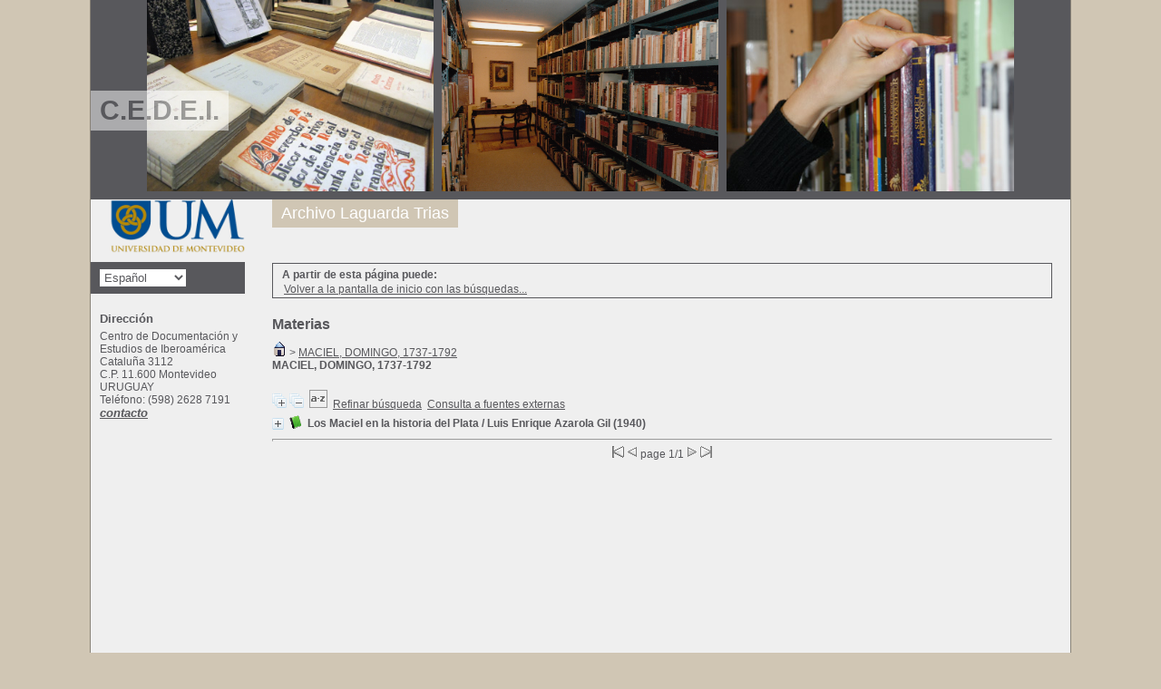

--- FILE ---
content_type: text/html; charset=iso-8859-1
request_url: http://opaccedei.um.edu.uy/index.php?lvl=categ_see&id=1151
body_size: 5979
content:

<!DOCTYPE html PUBLIC "-//W3C//DTD XHTML 1.1//EN"
    "http://www.w3.org/TR/xhtml11/DTD/xhtml11.dtd">
<html xmlns="http://www.w3.org/1999/xhtml" xml:lang="fr" charset='iso-8859-1'>
<head>
	<meta http-equiv="content-type" content="text/html; charset=iso-8859-1" />
	<meta name="author" content="PMB Group" />

	<meta name="keywords" content="OPAC, web, library, opensource, catalog, catalogue, catálogo, biblioteca, bibliothèque, mediateca, librería, médiathèque, pmb, phpmybibli" />
	<meta name="description" content="Catálogo en línea Centro de Documentación y Estudios de Iberoamérica." />

	<meta name="robots" content="all" />
	<!--IE et son enfer de compatibilité-->
	<meta http-equiv='X-UA-Compatible' content='IE=Edge'>
	<meta name="viewport" content="width=device-width, initial-scale=1, maximum-scale=1">
			
	<title>Catálogo en línea Centro de Documentación y Estudios de Iberoamérica</title>
	
	
	<link rel='stylesheet' type='text/css' href='./styles/common/common.css?1427313859' />
	<link rel='stylesheet' type='text/css' href='./styles/common/fontawesome.css?1427313859' />
	<link rel='stylesheet' type='text/css' href='./styles/um/colonnes.css?1428680645' />
	<link rel='stylesheet' type='text/css' href='./styles/um/gallerie_photos.css?1428680645' />
	<link rel='stylesheet' type='text/css' href='./styles/um/genbib.css?1677587382' />
	<link rel='stylesheet' type='text/css' href='./styles/um/liste_bulletins.css?1428680645' />
	<link rel='stylesheet' type='text/css' href='./styles/um/print.css?1428680645' />
	<link rel='stylesheet' type='text/css' href='./styles/um/tags.css?1428680645' />
	<link rel='stylesheet' type='text/css' href='./styles/um/visionneuse.css?1428680645' />
	<!-- css_authentication -->	<link rel='SHORTCUT ICON' href='images/site/favicon.ico'>
	<script type="text/javascript" src="includes/javascript/drag_n_drop.js"></script>
	<script type="text/javascript" src="includes/javascript/handle_drop.js"></script>
	<script type="text/javascript" src="includes/javascript/popup.js"></script>
	<script type='text/javascript'>
	  	if (!document.getElementsByClassName){ // pour ie
			document.getElementsByClassName = 
			function(nom_class){
				var items=new Array();
				var count=0;
				for (var i=0; i<document.getElementsByTagName('*').length; i++) {  
					if (document.getElementsByTagName('*').item(i).className == nom_class) {
						items[count++] = document.getElementsByTagName('*').item(i); 
				    }
				 }
				return items;
			 }
		}
		// Fonction a utilisier pour l'encodage des URLs en javascript
		function encode_URL(data){
			var docCharSet = document.characterSet ? document.characterSet : document.charset;
			if(docCharSet == "UTF-8"){
				return encodeURIComponent(data);
			}else{
				return escape(data);
			}
		}
	</script>
<script type='text/javascript'>var opac_show_social_network =0;</script>
	<script type='text/javascript' src='./includes/javascript/http_request.js'></script>
	
	
	
</head>

<body onload="window.defaultStatus='PMB: Acceso público';"  id="pmbopac">
<script type='text/javascript'>
	function findNoticeElement(id){
		var ul=null;
		//cas des notices classiques
		var domNotice = document.getElementById('el'+id+'Child');
		//notice_display
		if(!domNotice) domNotice = document.getElementById('notice');
		if(domNotice){
			var uls = domNotice.getElementsByTagName('ul');
			for (var i=0 ; i<uls.length ; i++){
				if(uls[i].getAttribute('id') == 'onglets_isbd_public'+id){
					var ul = uls[i];
					break;
				}
			}
		} else{
			var li = document.getElementById('onglet_isbd'+id);
			if(!li) var li = document.getElementById('onglet_public'+id);
			if(li) var ul = li.parentNode;
		}
		return ul;
	}
	function show_what(quoi, id) {
		switch(quoi){
			case 'EXPL_LOC' :
				document.getElementById('div_expl_loc' + id).style.display = 'block';
				document.getElementById('div_expl' + id).style.display = 'none';		
				document.getElementById('onglet_expl' + id).className = 'isbd_public_inactive';		
				document.getElementById('onglet_expl_loc' + id).className = 'isbd_public_active';
				break;
			case 'EXPL' :
				document.getElementById('div_expl_loc' + id).style.display = 'none';
				document.getElementById('div_expl' + id).style.display = 'block';
				document.getElementById('onglet_expl' + id).className = 'isbd_public_active';
				document.getElementById('onglet_expl_loc' + id).className = 'isbd_public_inactive';
				break;
			default :
				quoi= quoi.toLowerCase();
				var ul = findNoticeElement(id);
				if (ul) {
					var items  = ul.getElementsByTagName('li');
					for (var i=0 ; i<items.length ; i++){
						if(items[i].getAttribute('id') == 'onglet_'+quoi+id){
							items[i].className = 'isbd_public_active';
							document.getElementById('div_'+quoi+id).style.display = 'block';
						}else{
							if(items[i].className != 'onglet_tags' && items[i].className != 'onglet_basket'){
								items[i].className = 'isbd_public_inactive';	
								document.getElementById(items[i].getAttribute('id').replace('onglet','div')).style.display = 'none';
							}
						}
					}			
				}
				break;
		}
	}
</script>
	<script type='text/javascript' src='./includes/javascript/tablist_ajax.js'></script>
<script type='text/javascript' src='./includes/javascript/tablist.js'></script>
	<div id='att' style='z-Index:1000'></div>
	<div id="container"><div id="main"><div id='main_header'><h3>C.E.D.E.I.</h3></div><div id="main_hors_footer">
						
<script type='text/javascript' src='./includes/javascript/auth_popup.js'></script>	
<div id="intro_message"><div class="p2"></div></div><div id='navigator'>
<strong>A partir de esta página puede:</strong>
<table width='100%'><tr><td class='navig_actions_first_screen' ><a href="./index.php?lvl=index" class='avec_recherches'><span>Volver a la pantalla de inicio con las búsquedas...</span></a></td>
</tr></table></div><!-- fermeture de #navigator -->
<div id='resume_panier' class='empty'></div><div id='aut_details'>

		<h3><span>Materias</span></h3>
<div id='aut_details_container'>
<div id='aut_see'>
<a href="./index.php?lvl=categ_see&id=1"><img src='./images/home.gif' border='0'></a>
 &gt; <a href='./index.php?lvl=categ_see&id=1151&main='>MACIEL, DOMINGO, 1737-1792</a> <h4 class='title_categ'><span>MACIEL, DOMINGO, 1737-1792</span></h4></div><!-- //fermeture aut_see -->
<div id='aut_details_liste'>
<span class="expandAll"><a href='javascript:expandAll_ajax(1);'><img class='img_plusplus' src='./images/expand_all.gif' border='0' id='expandall'></a></span>&nbsp;<span class="collapseAll"><a href='javascript:collapseAll()'><img class='img_moinsmoins' src='./images/collapse_all.gif' border='0' id='collapseall'></a></span>&nbsp;<script type='text/javascript' src='./includes/javascript/select.js'></script>
						<script>
							var ajax_get_sort=new http_request();
			
							function get_sort_content(del_sort, ids) {
								var url = './ajax.php?module=ajax&categ=sort&sub=get_sort&raz_sort='+(typeof(del_sort) != 'undefined' ? del_sort : '')+'&suppr_ids='+(typeof(ids) != 'undefined' ? ids : '')+'&page_en_cours=lvl%3Dcateg_see%26id%3D1151';
								  ajax_get_sort.request(url,0,'',1,show_sort_content,0,0);
							}
			
							function show_sort_content(response) {
								document.getElementById('frame_notice_preview').innerHTML=ajax_get_sort.get_text();
								var tags = document.getElementById('frame_notice_preview').getElementsByTagName('script');
					       		for(var i=0;i<tags.length;i++){
									window.eval(tags[i].text);
					        	}
							}
							function kill_sort_frame() {
								var sort_view=document.getElementById('frame_notice_preview');
								if (sort_view)
									sort_view.parentNode.removeChild(sort_view);
							}
						</script>
						<span class="triSelector"><a onClick='show_layer(); get_sort_content();' alt="Selecciones disponibles" title="Selecciones disponibles" style='cursor : pointer;'><img src='./images/orderby_az.gif' align='bottom' hspace='3' border='0' id='sort_icon'></a></span>&nbsp;&nbsp;<span class="affiner_recherche"><a href='./index.php?search_type_asked=extended_search&mode_aff=aff_simple_search'>Refinar búsqueda</a></span>&nbsp;&nbsp;<span class="search_bt_external"><a href='./index.php?search_type_asked=external_search&mode_aff=aff_simple_search'>Consulta a fuentes externas</a></span><blockquote>

				<div id="el1115Parent" class="notice-parent">
				
	    		<img class='img_plus' src="./getgif.php?nomgif=plus" name="imEx" id="el1115Img" title="+ info" border="0" onClick="expandBase('el1115', true);  return false;" hspace="3" /><img src="http://opaccedei.um.edu.uy/images/icon_a_16x16.gif" alt='Monograph: texto impreso' title='Monograph: texto impreso'/>		
				<span class="notice-heada" draggable="yes" dragtype="notice" id="drag_noti_1115"><span class="statutnot1" ></span><span  notice='1115'  class='header_title'>Los Maciel en la historia del Plata</span> / Luis Enrique Azarola Gil (1940)<span class='Z3988' title='ctx_ver=Z39.88-2004&amp;rft_val_fmt=info%3Aofi%2Ffmt%3Akev%3Amtx%3Abook&amp;rft.genre=book&amp;rft.btitle=Los%20Maciel%20en%20la%20historia%20del%20Plata&amp;rft.title=Los%20Maciel%20en%20la%20historia%20del%20Plata&amp;rft.tpages=299%20p&amp;rft.date=1940&rft_id=http%3A%2F%2Fopaccedei.um.edu.uy%2Findex.php%3Flvl%3Dnotice_display%26id%3D1115&amp;rft.pub=La%20Facultad&amp;rft.place=Buenos%20Aires&amp;rft.aulast=Azarola%20Gil&amp;rft.aufirst=Luis%20Enrique'></span></span>
	    		<br />
				</div>
				<div id="el1115Child" class="notice-child" style="margin-bottom:6px;display:none;"  ><table width='100%'><tr><td>
		<ul id='onglets_isbd_public1115' class='onglets_isbd_public'>
	  			<li id='onglet_public1115' class='isbd_public_active'><a href='#' title="Publico" onclick="show_what('PUBLIC', '1115'); return false;">Público</a></li>
				<li id='onglet_isbd1115' class='isbd_public_inactive'><a href='#' title="ISBD" onclick="show_what('ISBD', '1115'); return false;">ISBD</a></li>
				
		    	
			</ul>
			<div class='row'></div>
			<div id='div_public1115' style='display:block;'><table><tr><td align='right' class='bg-grey'><span class='etiq_champ'>Título :</span></td><td><span class='public_title'>Los Maciel en la historia del Plata&nbsp;: 1604 - 1814</span></td></tr><tr><td align='right' class='bg-grey'><span class='etiq_champ'>Tipo de documento:</span></td><td>texto impreso</td></tr><tr><td align='right' class='bg-grey'><span class='etiq_champ'>Autores:</span></td><td><a href='./index.php?lvl=author_see&id=857' >Luis Enrique Azarola Gil (1882-1966)</a></td></tr><tr><td align='right' class='bg-grey'><span class='etiq_champ'>Editorial:</span></td><td><a href='./index.php?lvl=publisher_see&id=292' >Buenos Aires : La Facultad</a></td></tr><tr><td align='right' class='bg-grey'><span class='etiq_champ'>Fecha de publicación:</span></td><td>1940</td></tr><tr><td align='right' class='bg-grey'><span class='etiq_champ'>Número de páginas:</span></td><td>299 p</td></tr><tr><td align='right' class='bg-grey'><span class='etiq_champ'>Idioma :</span></td><td>Español (<i>spa</i>)</td></tr><tr><td align='right' class='bg-grey'><span class='etiq_champ'>Tema:</span></td><td><a href='./index.php?lvl=categ_see&id=5' >ARGENTINA</a><br /><a href='./index.php?lvl=categ_see&id=29' >DOCUMENTOS</a><br /><a href='./index.php?lvl=categ_see&id=316' >FAMILIA</a><br /><a href='./index.php?lvl=categ_see&id=692' >GENEALOGIA</a><br /><a href='./index.php?lvl=categ_see&id=4' >HISTORIA</a><br /><a href='./index.php?lvl=categ_see&id=1142' >LINAJE</a><br /><a href='./index.php?lvl=categ_see&id=1145' >MACIEL DEL AGUILA, FRANCISCO</a><br /><a href='./index.php?lvl=categ_see&id=1146' >MACIEL DEL AGUILA, JUAN, 1657-1729</a><br /><a href='./index.php?lvl=categ_see&id=1144' >MACIEL DEL AGUILA, LUIS, 1627-1710</a><br /><a href='./index.php?lvl=categ_see&id=1147' >MACIEL, BALTASAR, 1640-1701</a><br /><a href='./index.php?lvl=categ_see&id=1154' >MACIEL, CARLOS, 1759-1833</a><br /><a href='./index.php?lvl=categ_see&id=1151' >MACIEL, DOMINGO, 1737-1792</a><br /><a href='./index.php?lvl=categ_see&id=259' >MACIEL, FRANCISCO ANTONIO, 1757-1807</a><br /><a href='./index.php?lvl=categ_see&id=1150' >MACIEL, JOAQUIN, 1729-1780</a><br /><a href='./index.php?lvl=categ_see&id=1149' >MACIEL, JUAN BALTASAR, 1727-1788</a><br /><a href='./index.php?lvl=categ_see&id=1152' >MACIEL, JUAN MANUEL, 1753-1801</a><br /><a href='./index.php?lvl=categ_see&id=1153' >MACIEL, LUIS ENRIQUE, 1720-1801</a><br /><a href='./index.php?lvl=categ_see&id=1148' >MACIEL, MANUEL, 1690-1764</a><br /><a href='./index.php?lvl=categ_see&id=1143' >MACIEL, MELCHOR, 1583-1633</a><br /><a href='./index.php?lvl=categ_see&id=16' >SIGLO XIX</a><br /><a href='./index.php?lvl=categ_see&id=64' >SIGLO XVII</a><br /><a href='./index.php?lvl=categ_see&id=7' >SIGLO XVIII</a><br /><a href='./index.php?lvl=categ_see&id=140' >URUGUAY</a><br /></td></tr><tr><td align='right' class='bg-grey'><span class='etiq_champ'>Clasificación:</span></td><td><a href='./index.php?lvl=indexint_see&id=278' >982.023</a> </td></tr><tr><td align='right' class='bg-grey'><span class='etiq_champ'>Enlace permanente a este registro:</span></td><td><a href='http://opaccedei.um.edu.uy/index.php?lvl=notice_display&id=1115'>http://opaccedei.um.edu.uy/index.php?lvl=notice_display&id=1115</a></td></tr></table>
</div>
	  		<div id='div_isbd1115' style='display:none;'>Los Maciel en la historia del Plata&nbsp;: 1604 - 1814 [texto impreso] / <a href='./index.php?lvl=author_see&id=857' >Luis Enrique Azarola Gil (1882-1966)</a>&nbsp;.&nbsp;-&nbsp;<a href='./index.php?lvl=publisher_see&id=292' >Buenos Aires&nbsp;: La Facultad</a>, 1940&nbsp;.&nbsp;-&nbsp;299 p.<br /><span class='etiq_champ'>Idioma</span>&nbsp;: Español (<i>spa</i>)<table><tr><td align='right' class='bg-grey'><span class='etiq_champ'>Tema:</span></td><td><a href='./index.php?lvl=categ_see&id=5' >ARGENTINA</a><br /><a href='./index.php?lvl=categ_see&id=29' >DOCUMENTOS</a><br /><a href='./index.php?lvl=categ_see&id=316' >FAMILIA</a><br /><a href='./index.php?lvl=categ_see&id=692' >GENEALOGIA</a><br /><a href='./index.php?lvl=categ_see&id=4' >HISTORIA</a><br /><a href='./index.php?lvl=categ_see&id=1142' >LINAJE</a><br /><a href='./index.php?lvl=categ_see&id=1145' >MACIEL DEL AGUILA, FRANCISCO</a><br /><a href='./index.php?lvl=categ_see&id=1146' >MACIEL DEL AGUILA, JUAN, 1657-1729</a><br /><a href='./index.php?lvl=categ_see&id=1144' >MACIEL DEL AGUILA, LUIS, 1627-1710</a><br /><a href='./index.php?lvl=categ_see&id=1147' >MACIEL, BALTASAR, 1640-1701</a><br /><a href='./index.php?lvl=categ_see&id=1154' >MACIEL, CARLOS, 1759-1833</a><br /><a href='./index.php?lvl=categ_see&id=1151' >MACIEL, DOMINGO, 1737-1792</a><br /><a href='./index.php?lvl=categ_see&id=259' >MACIEL, FRANCISCO ANTONIO, 1757-1807</a><br /><a href='./index.php?lvl=categ_see&id=1150' >MACIEL, JOAQUIN, 1729-1780</a><br /><a href='./index.php?lvl=categ_see&id=1149' >MACIEL, JUAN BALTASAR, 1727-1788</a><br /><a href='./index.php?lvl=categ_see&id=1152' >MACIEL, JUAN MANUEL, 1753-1801</a><br /><a href='./index.php?lvl=categ_see&id=1153' >MACIEL, LUIS ENRIQUE, 1720-1801</a><br /><a href='./index.php?lvl=categ_see&id=1148' >MACIEL, MANUEL, 1690-1764</a><br /><a href='./index.php?lvl=categ_see&id=1143' >MACIEL, MELCHOR, 1583-1633</a><br /><a href='./index.php?lvl=categ_see&id=16' >SIGLO XIX</a><br /><a href='./index.php?lvl=categ_see&id=64' >SIGLO XVII</a><br /><a href='./index.php?lvl=categ_see&id=7' >SIGLO XVIII</a><br /><a href='./index.php?lvl=categ_see&id=140' >URUGUAY</a><br /></td></tr><tr><td align='right' class='bg-grey'><span class='etiq_champ'>Clasificación:</span></td><td><a href='./index.php?lvl=indexint_see&id=278' >982.023</a> </td></tr><tr><td align='right' class='bg-grey'><span class='etiq_champ'>Enlace permanente a este registro:</span></td><td><a href='http://opaccedei.um.edu.uy/index.php?lvl=notice_display&id=1115'>http://opaccedei.um.edu.uy/index.php?lvl=notice_display&id=1115</a></td></tr></table></div></td></tr></table>
					<h3>Reserva</h3><a href='#' onClick="if(confirm('¿Realmente desea reservar este documento?')){w=window.open('./do_resa.php?lvl=resa&id_notice=1115&id_bulletin=0&oresa=popup','doresa','scrollbars=yes,width=500,height=600,menubar=0,resizable=yes'); w.focus(); return false;}else return false;" id="bt_resa">Reservar este documento</a><br />
<h3><span id='titre_exemplaires'>Ejemplares</span></h3>
<table cellpadding='2' class='exemplaires' width='100%'>
<tr><th class='expl_header_expl_cb'>C&oacute;digo de barras</th><th class='expl_header_expl_cote'>Signatura</th><th class='expl_header_tdoc_libelle'>Tipo de medio</th><th class='expl_header_location_libelle'>Ubicaci&oacute;n</th><th class='expl_header_section_libelle'>Secci&oacute;n</th><th>Estado</th><tr><td class='expl_cb'>PDV00871</td><td class='expl_cote'>982.023 AZAm</td><td class='tdoc_libelle'>Libro</td><td class='location_libelle'>CEDEI</td><td class='section_libelle'>Colecci&oacute;n Pivel Devoto</td><td class='expl_situation'><strong>Disponible</strong> </td></tr>
</table></div></blockquote>
</div><!-- fermeture aut_details_liste -->
<div id='navbar'><hr />
<center>
<script type='text/javascript'>
<!--
	function test_form(form)
	{

		if (form.page.value > 1)
		{
			alert("¡Número de página demasiado elevado!");
			form.page.focus();
			return false;
		}

		if (form.page.value < 1)
		{
			alert("¡Número de página demasiado bajo!");
			form.page.focus();
			return false;
		}
		return true;
	}
-->
</script><div class="navbar">
<form name='form' action='./index.php?lvl=categ_see&id=1151&nbr_lignes=1&main=&l_typdoc=a' method='post' onsubmit='return test_form(form)'>
<img src='./images/first-grey.gif' alt='first'>
<img src='./images/prev-grey.gif' alt='previous'>
page 1/1
<img src='./images/next-grey.gif' alt='next'>
<img src='./images/last-grey.gif' alt='last'>
</form>
</div>
</center></div></div><!-- fermeture aut_details_container -->
</div><!-- fermeture aut_details -->
	
		</div><!-- fin DIV main_hors_footer --><div id="footer">

<span id="footer_rss">
	
</span>
<span id="footer_link_sup">
		<!--<a href='http://www.sigb.net.com/poomble.php' target=_blank>Enlace hacia otro sitio</a>--> &nbsp;
</span>

<span id="footer_link_website">
	<a class="footer_biblio_name" href="http://www.um.edu.uy/vidauniversitaria/cedei/" target="_blank"" title="Centro de Documentación y Estudios de Iberoamérica">Centro de Documentación y Estudios de Iberoamérica</a> &nbsp;
</span>	

<span id="footer_link_pmb">
<!--<a href=http://www.google.es target=_blank>Buscar en Google</a>--> &nbsp;
		<a class="lien_pmb_footer" href="http://www.sigb.net" title="una solución libre para la mediateca" target='_blank'>pmb</a> 	
</span>		
		
</div> 

		</div><!-- /div id=main -->

		<div id="intro">
<div id="intro_bibli">
			<h3>Centro de Documentación y Estudios de Iberoamérica</h3>
			<div class="p1"><img src="./images/opac/FPDV.jpg" />
<img src="./images/opac/CERV.jpg" />
<img src="./styles/genbib/images/image3.jpg" /></div>
			<div class="p2"><ul id="menuDeroulant">
<!--
<li><a href="./index.php">Accueil</a></li>
<li><a href="./index.php?lvl=infopages&amp;pagesid=4">Calendrier</a></li>
<li><a href="./index.php?lvl=infopages&amp;pagesid=1">Actualités BnF</a>
<ul class="sousMenu">
<li><a href="./index.php?lvl=infopages&amp;pagesid=3">Aide en ligne</a></li>
<li><a href="./index.php?lvl=infopages&amp;pagesid=2">Version 4.0 !</a></li>
</ul>
</li>-->

<li><a href="./index.php?lvl=etagere_see&id=1">Archivo Laguarda Trias</a></li>

</ul></div>
			</div>
		</div><!-- /div id=intro -->		
		<div id="bandeau"><div id="accueil">

<h3><span onclick='document.location="./index.php?"' style='cursor: pointer;'>Inicio</span></h3>
<p class="centered"><a href='./index.php?'><img src='./images/opac/logoum.png'  border='0' align='center'/></a></p>
<div id='lang_select'><h3 ><span>Elige idioma</span></h3><span><form method="post" action="index.php" ><select name="lang_sel" onchange="this.form.submit();"><option value='es_ES' selected>Español </option><option value='ca_ES'>Català</option><option value='fr_FR'>Français</option><option value='it_IT'>Italiano</option><option value='en_UK'>English (UK)</option><option value='nl_NL'>Nederlands</option><option value='oc_FR'>Occitan</option></select></form></span></div>

					</div><!-- fermeture #accueil -->
<div id="adresse">

		<h3>Dirección</h3>

		<span>
			Centro de Documentación y Estudios de Iberoamérica<br />
			Cataluña 3112<br />
			C.P. 11.600 Montevideo<br />
			URUGUAY&nbsp;<br />
			Teléfono: (598) 2628 7191<br /><span id='opac_biblio_email'>
			<a href="mailto:cedei@um.edu.uy" alt="cedei@um.edu.uy">contacto</a></span></span>
	    </div><!-- fermeture #adresse --></div><div id="bandeau_2"></div></div><!-- /div id=container -->
		
		<script type='text/javascript'>init_drag();	//rechercher!!</script> 
		</body>
		</html>
		

--- FILE ---
content_type: text/css
request_url: http://opaccedei.um.edu.uy/styles/um/visionneuse.css?1428680645
body_size: 516
content:
/* +--------------------------------------------------------------------------+
//  2002-2010 PMB Services / www.sigb.net pmb@sigb.net et contributeurs (voir www.sigb.net)
// +-------------------------------------------------+
// $Id: visionneuse.css,v 1.1 2011-02-07 08:17:20 trenon Exp $
*/

#visionneuse #visionneuseIframe {
	-moz-border-radius : 20px;
	-webkit-border-radius : 20px;
	border : 2px solid black;
	border-style : inset;
	overflow : hidden;
}

#next, #previous {
	cursor : pointer;
}

#visionneuseBackground{
	-moz-opacity : 0.5;
	opacity : 0.5;
	filter : alpha(opacity=50);
	width : 100%;
	height : 100%;
	position : absolute;
	top : 0;
	left : 0;
	z-index:9001;
}

.linkFullscreen {
	position : absolute;
	right : 2%;
	bottom : 1%;
}

.close{
	position : absolute;
	right : 2%;
	top : 0%;
}

#visio_navigator{
	height : 40px;
	width : 100%;
	margin-top : 0.8em;
}

#visio_current_description{
	text-align : left;
	margin-top : 1em;
}

#visio_current_object{
	padding:1em;
	margin-top:1.4em;
	text-align:center;
}

#wait {
	position : absolute;
	top : 200px;
	left : 50%;
	margin-left : -16px;
}
